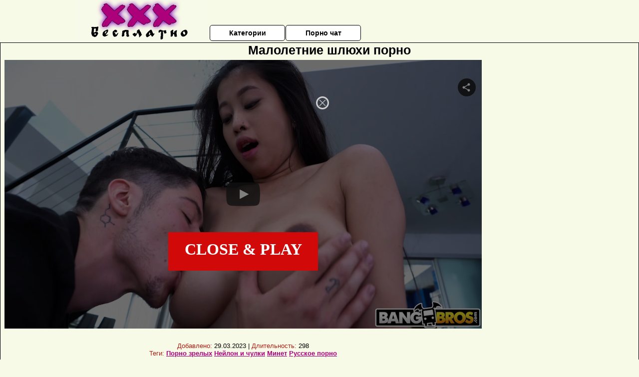

--- FILE ---
content_type: application/javascript
request_url: https://assets.looporn.com/assets/script-2-mWU6lp1cDMGYJYxf17iSzQ.js?1670774832
body_size: 757
content:
(function(videojs){'use strict';videojs.plugin('endcapCTA',function(opts){opts=opts||{html:''};var player=this,_volume=player.volume(),_content
function constructContent(){var _frag=document.createDocumentFragment(),_aside=document.createElement('aside');_aside.className='vjs-endcapCTA';_aside.innerHTML=opts.html;_content=_aside;_frag.appendChild(_aside);player.el().appendChild(_frag)}
function isVisible(elem){return!!(elem.offsetWidth||elem.offsetHeight||elem.getClientRects().length)}
function fadeIn(element,time){var op=0.05,iterations=1/0.05,interval=time/iterations,volume=player.volume(),volumeStep=Number((volume/iterations).toFixed(2));volume-=volumeStep;element.style.display='block';var timer=setInterval(function(){if(op>=1)clearInterval(timer);element.style.opacity=op;element.style.filter='alpha(opacity='+op*100+")";op+=0.05;volume-=volumeStep},interval)};player.on('ended',function(){_content.classList.add('is-active');player.exitFullscreen();if(opts.run)opts.run()});player.on('timeupdate',function(){var timeToEnd=player.duration()-player.currentTime();if(player.duration()&&timeToEnd<=3&&!isVisible(_content)){_volume=player.volume();fadeIn(_content,3e3)}});player.on('play',function(){if(_content){_content.classList.remove('is-active');_content.style.opacity=0;_content.style.display='none'}});player.ready(function(){constructContent()})})}(window.videojs))
;
(function(window,videojs){var defaults={html:null,start_time:null,end_time:null,rotatePeriod:20};videojs.plugin('joinOverlay',function(options){var player=this,settings=videojs.mergeOptions(defaults,options),isVisible=false;isClosed=false;isHided=false;if(settings.start_time===null)settings.start_time=0;overlay={checkEndTime:function(){if(settings.end_time===null)settings.end_time=player.duration()+1},checkOverlay:function(){if((player.currentTime()>=settings.start_time)&&(player.currentTime()<settings.end_time)&&player.userActive()){overlay.show()}else overlay.close()},show:function(){if(isVisible||isClosed||isHided)return;isVisible=true;if(document.getElementById('vjs-join-overlay-holder')){fade('in',document.getElementById('vjs-join-overlay-holder'),500);return};var holderDiv=document.createElement('div');holderDiv.id='vjs-join-overlay-holder';if(settings.html)holderDiv.innerHTML=settings.html;if(holderDiv.getElementsByTagName('A')[0])holderDiv.getElementsByTagName('A')[0].onclick=function(){player.pause()};var span=document.createElement('span');span.id='join-overlay-close-icon';span.onclick=function(){overlay.close()};holderDiv.appendChild(span);player.el().appendChild(holderDiv);fade('in',document.getElementById('vjs-join-overlay-holder'),500)},hide:function(){if(!isVisible)return;isVisible=false;isHided=true;fade('out',document.getElementById('vjs-join-overlay-holder'),500);return true},close:function(){if(!isVisible)return;isVisible=false;isClosed=true;fade('out',document.getElementById('vjs-join-overlay-holder'),500);setTimeout(function(){player.el().removeChild(document.getElementById('vjs-join-overlay-holder'))},2e3);return true}}
function fade(direction,element,time){var start,end;if(direction=='in'){start=0;end=1}else{start=1;end=0};var op=start,iterations=1/0.1,interval=time/iterations;element.style.display='block';var timer=setInterval(function(){if((op>=end&&direction=='in')||(op<=end&&direction=='out'))clearInterval(timer);element.style.opacity=op;element.style.filter='alpha(opacity='+op*100+")";if(direction=='in'){op+=0.1}else op-=0.1},interval)};player.on('timeupdate',overlay.checkOverlay);player.on('loadedmetadata',overlay.checkEndTime);player.on('userinactive',overlay.hide);player.on('useractive',function(){if(isHided){isHided=false;overlay.show()}})})}(window,window.videojs))
;
